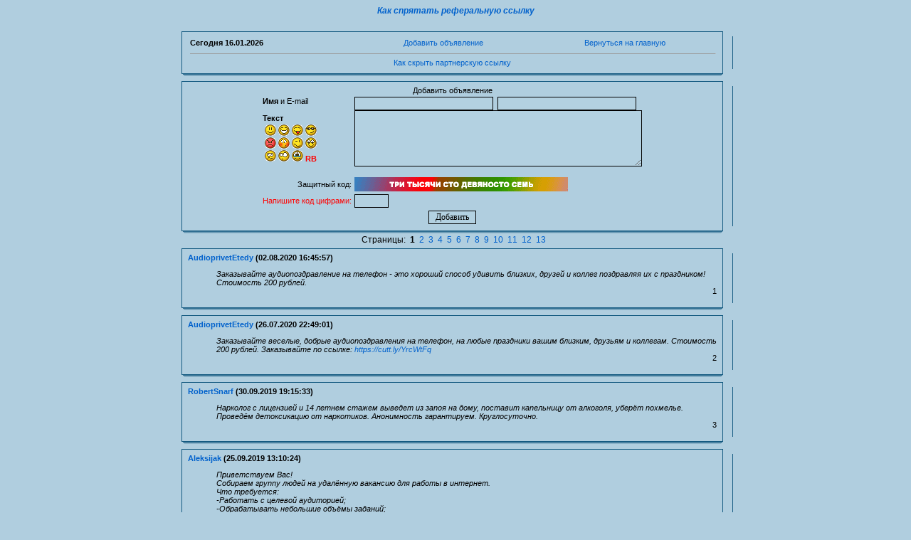

--- FILE ---
content_type: text/html; charset=cp1251
request_url: https://turki.sarat.ru/tb/index.php?event=new&page=1
body_size: 4521
content:
<html><head>
<title>                                                                                                                                       <a href=//clixi.ru>Как спрятать реферальную ссылку</a></title>
<META HTTP-EQUIV='Pragma' CONTENT='no-cache'>
<META HTTP-EQUIV='Cache-Control' CONTENT='no-cache'>
<META content='text/html; charset=windows-1251' http-equiv=Content-Type>
<META content='                                                                                                                                       <a href=//clixi.ru>Как спрятать реферальную ссылку</a>, 



















<a href=//clixi&#46;ru>Как скрыть партнерскую ссылку</a>


















' name=Keywords>
<META content='Гостевая книга. Здесь Вы можете оставить отзыв о нашем сайте.' name=Description>
<link rel=stylesheet type='text/css' href='images/blue/style.css'>
<SCRIPT language=JavaScript>
function x () {return;}
function FocusText() {
    document.REPLIER.msg.focus();
    document.REPLIER.msg.select();
    return true; }
function DoSmilie(addSmilie) {
    var revisedmsgage;
    var currentmsgage = document.REPLIER.msg.value;
    revisedmsgage = currentmsgage+addSmilie;
    document.REPLIER.msg.value=revisedmsgage;
    document.REPLIER.msg.focus();
    return;
}
function DoPrompt(action) { var revisedmsgage; var currentmsgage = document.REPLIER.qmsgage.value; }
</SCRIPT>
</head>
<body>

<center><a href=../tb/><h4><b><i>                                                                                                                                       <a href=//clixi.ru>Как спрятать реферальную ссылку</a></b></i></h4></a>
<center><a href=http://turki.sarat.ru><h5><b><i></b></i></h5></a>

<TABLE width=780 align=center cellPadding=0 cellSpacing=0><TBODY>
<TR><TD width='1%'><IMG src='images/blue/1.gif' width=14 height=12 border=0></TD><TD width='96%' background='images/blue/2.gif'></TD><TD width='3%'><IMG src='images/blue/3.gif' width=14 height=12 border=0></TD></TR>
<TR><TD background='images/blue/4.gif'></TD>
<TD>
<table width=100%><TR>
<TD><B>Сегодня <b>16.01.2026</b></TD>
<TD align=center><a href='index.php?event=new&page=1'>Добавить объявление</a></TD>
<TD align=center><a href='http://turki.sarat.ru'>Вернуться на главную</a></div></B>
</TD></TR><TR><TD colspan=3><hr size=-1 width=100%><center>



















<a href=//clixi&#46;ru>Как скрыть партнерскую ссылку</a>


















</center></TD></TR></TABLE></TD>
<TD background='images/blue/6.gif'>&nbsp;</TD>
</TR><TR><TD><IMG src='images/blue/8.gif' width=14 height=12 border=0></TD><TD background='images/blue/5.gif'></TD><TD><IMG src='images/blue/9.gif' width=14 height=12 border=0></TD></TR>
</TBODY></TABLE>
<TABLE width=780 align=center cellPadding=0 cellSpacing=0><TBODY>
<TR><TD width='1%'><IMG src='images/blue/1.gif' width=14 height=12 border=0></TD><TD width='96%' background='images/blue/2.gif'></TD><TD width='3%'><IMG src='images/blue/3.gif' width=14 height=12 border=0></TD></TR>
<TR><TD background='images/blue/4.gif'></TD>
<TD><div align=center>Добавить объявление</font><BR>
<center><table><tr><td valign=top>
<B>Имя</B> и E-mail<BR><BR>
<B>Текст</B>
<table width=90 height=70><tr><td valign=top>
<A href='javascript:%20x()' onclick="DoSmilie(' :-))');"><img src='images/smile.gif' border=0></a>
<a href='javascript:%20x()' onclick="DoSmilie(' :-)');"><img src='images/biggrin.gif' border=0></a>
<a href='javascript:%20x()' onclick="DoSmilie(' :-P');"><img src='images/razz.gif' border=0></a>
<a href='javascript:%20x()' onclick="DoSmilie(' 8-)');"><img src='images/cool.gif' border=0></a>
<a href='javascript:%20x()' onclick="DoSmilie(' :-(');"><img src='images/mad.gif' border=0></a>
<A href='javascript:%20x()' onclick="DoSmilie(' :-O');"><img src='images/redface.gif' border=0></a>
<A href='javascript:%20x()' onclick="DoSmilie(' ;-)');"><img src='images/wink.gif' border=0></a>
<A href='javascript:%20x()' onclick="DoSmilie(' :roll:');"><img src='images/rolleyes.gif' border=0></a>
<A href='javascript:%20x()' onclick="DoSmilie(' :rf:');"><img src='images/confused.gif' border=0></a>
<A href='javascript:%20x()' onclick="DoSmilie(' 8-(');"><img src='images/eek.gif' border=0></a>
<A href='javascript:%20x()' onclick="DoSmilie(' `-(');"><img src='images/cry.gif' border=0></a>
<A href='javascript:%20x()' onclick="DoSmilie('[RB]  [/RB] ');"><font color=red><B>RB</b></font></a>
</tr></td></table>
</td><td>
<form action=index.php?event=add method=post name=REPLIER>
<input type=text value='' name=name size=26>&nbsp;
<input type=text value='' name=email size=26><br> 
<textarea cols=55 rows=5 size=500 name=msg></textarea><tr><td align='right'>Защитный код:</td><td><img src='images/4298.png' width=300 height=20 border=0></td></tr><input name=rand type=hidden value='3197'>
<tr><td align='right'><font color=red>Напишите код цифрами:</font></td><td><input name='num' type='text' maxlength=5 size=5></td></tr><tr><td align='center' colspan=2><input type='submit' value=' Добавить '></td></tr>
</table>
</TD>

<TD background='images/blue/6.gif'>&nbsp;</TD>
</TR><TR><TD><IMG src='images/blue/8.gif' width=14 height=12 border=0></TD><TD background='images/blue/5.gif'></TD><TD><IMG src='images/blue/9.gif' width=14 height=12 border=0></TD></TR>
</TBODY></TABLE>Страницы:&nbsp; <B>1</B> &nbsp;<a href="index.php?page=2">2</a> &nbsp;<a href="index.php?page=3">3</a> &nbsp;<a href="index.php?page=4">4</a> &nbsp;<a href="index.php?page=5">5</a> &nbsp;<a href="index.php?page=6">6</a> &nbsp;<a href="index.php?page=7">7</a> &nbsp;<a href="index.php?page=8">8</a> &nbsp;<a href="index.php?page=9">9</a> &nbsp;<a href="index.php?page=10">10</a> &nbsp;<a href="index.php?page=11">11</a> &nbsp;<a href="index.php?page=12">12</a> &nbsp;<a href="index.php?page=13">13</a> &nbsp;
<TABLE width=780 align=center cellPadding=0 cellSpacing=0><TBODY>
<TR><TD width='1%'><IMG src='images/blue/1.gif' width=14 height=12 border=0></TD><TD width='96%' background='images/blue/2.gif'></TD><TD width='3%'><IMG src='images/blue/3.gif' width=14 height=12 border=0></TD></TR>
<TR><TD background='images/blue/4.gif'></TD>
<TD><B><a href='mailto:forpost_116@mail.ru'>AudioprivetEtedy</a> (02.08.2020 16:45:57)</B>
<UL><em>Заказывайте аудиопоздравление на телефон - это хороший способ удивить близких, друзей и коллег поздравляя их с праздником! Стоимость 200 рублей.</em>
<div align=right>1</div></TD>
<TD background='images/blue/6.gif'>&nbsp;</TD>
</TR><TR><TD><IMG src='images/blue/8.gif' width=14 height=12 border=0></TD><TD background='images/blue/5.gif'></TD><TD><IMG src='images/blue/9.gif' width=14 height=12 border=0></TD></TR>
</TBODY></TABLE>

<TABLE width=780 align=center cellPadding=0 cellSpacing=0><TBODY>
<TR><TD width='1%'><IMG src='images/blue/1.gif' width=14 height=12 border=0></TD><TD width='96%' background='images/blue/2.gif'></TD><TD width='3%'><IMG src='images/blue/3.gif' width=14 height=12 border=0></TD></TR>
<TR><TD background='images/blue/4.gif'></TD>
<TD><B><a href='mailto:forpost_116@mail.ru'>AudioprivetEtedy</a> (26.07.2020 22:49:01)</B>
<UL><em>Заказывайте веселые, добрые аудиопоздравления на телефон, на любые праздники вашим близким, друзьям и коллегам. Стоимость 200 рублей. Заказывайте по ссылке: <a href='https://cutt.ly/YrcWtFq' target='_blank'>https://cutt.ly/YrcWtFq</a></em>
<div align=right>2</div></TD>
<TD background='images/blue/6.gif'>&nbsp;</TD>
</TR><TR><TD><IMG src='images/blue/8.gif' width=14 height=12 border=0></TD><TD background='images/blue/5.gif'></TD><TD><IMG src='images/blue/9.gif' width=14 height=12 border=0></TD></TR>
</TBODY></TABLE>

<TABLE width=780 align=center cellPadding=0 cellSpacing=0><TBODY>
<TR><TD width='1%'><IMG src='images/blue/1.gif' width=14 height=12 border=0></TD><TD width='96%' background='images/blue/2.gif'></TD><TD width='3%'><IMG src='images/blue/3.gif' width=14 height=12 border=0></TD></TR>
<TR><TD background='images/blue/4.gif'></TD>
<TD><B><a href='mailto:grigorii.korolkov@mail.ru'>RobertSnarf</a> (30.09.2019 19:15:33)</B>
<UL><em>Нарколог с лицензией и 14 летнем стажем выведет из запоя на дому, поставит капельницу от алкоголя, уберёт похмелье. Проведём детоксикацию от наркотиков. Анонимность гарантируем. Круглосуточно.</em>
<div align=right>3</div></TD>
<TD background='images/blue/6.gif'>&nbsp;</TD>
</TR><TR><TD><IMG src='images/blue/8.gif' width=14 height=12 border=0></TD><TD background='images/blue/5.gif'></TD><TD><IMG src='images/blue/9.gif' width=14 height=12 border=0></TD></TR>
</TBODY></TABLE>

<TABLE width=780 align=center cellPadding=0 cellSpacing=0><TBODY>
<TR><TD width='1%'><IMG src='images/blue/1.gif' width=14 height=12 border=0></TD><TD width='96%' background='images/blue/2.gif'></TD><TD width='3%'><IMG src='images/blue/3.gif' width=14 height=12 border=0></TD></TR>
<TR><TD background='images/blue/4.gif'></TD>
<TD><B><a href='mailto:aleksijakunov@gmail.com'>Aleksijak</a> (25.09.2019 13:10:24)</B>
<UL><em>Приветствуем Вас! <br>Собираем группу людей на удалённую вакансию для работы в интернет. <br>Что требуется: <br>-Работать с целевой аудиторией; <br>-Обрабатывать небольшие объёмы заданий; <br>Требования для сотрудников: <br>-Способность легко определять целевую аудиторию; <br>-Усидчивость и внимание к деталям; <br>-Компетентность; <br>-Высокая степень организации; <br>Поощряются: <br>-Опыт работы в online <br>Условия по работе: <br>-удаленная работа на дому,с возможностью подработки <br>-минимум 5 рабочих часов в неделю <br>-не менее 45 рабочих минут в день <br>-предусмотрено дистанционное обучение, в котором следует максимально проявлять себя. Поддержка в вопросах по всем этапам работы. <br>-сдельная оплата от 60 тысяч рублей в месяц. <br>Для записи на вакансию пишите в whatsApp по номеру: 8909 963 35 91!</em>
<div align=right>4</div></TD>
<TD background='images/blue/6.gif'>&nbsp;</TD>
</TR><TR><TD><IMG src='images/blue/8.gif' width=14 height=12 border=0></TD><TD background='images/blue/5.gif'></TD><TD><IMG src='images/blue/9.gif' width=14 height=12 border=0></TD></TR>
</TBODY></TABLE>

<TABLE width=780 align=center cellPadding=0 cellSpacing=0><TBODY>
<TR><TD width='1%'><IMG src='images/blue/1.gif' width=14 height=12 border=0></TD><TD width='96%' background='images/blue/2.gif'></TD><TD width='3%'><IMG src='images/blue/3.gif' width=14 height=12 border=0></TD></TR>
<TR><TD background='images/blue/4.gif'></TD>
<TD><B><a href='../'>AlexeyPap</a> (02.06.2019 10:54:08)</B>
<UL><em>Только сегодня мы предлагаем вам инновационную разработку - Bioretin  - омолаживающий крем ! <br>Станьте мечтой ! <br>Наш крем подходит для любого типа кожи. <br>Вы будете рады видеть свое отражение в зеркале!</em>
<div align=right>5</div></TD>
<TD background='images/blue/6.gif'>&nbsp;</TD>
</TR><TR><TD><IMG src='images/blue/8.gif' width=14 height=12 border=0></TD><TD background='images/blue/5.gif'></TD><TD><IMG src='images/blue/9.gif' width=14 height=12 border=0></TD></TR>
</TBODY></TABLE>

<TABLE width=780 align=center cellPadding=0 cellSpacing=0><TBODY>
<TR><TD width='1%'><IMG src='images/blue/1.gif' width=14 height=12 border=0></TD><TD width='96%' background='images/blue/2.gif'></TD><TD width='3%'><IMG src='images/blue/3.gif' width=14 height=12 border=0></TD></TR>
<TR><TD background='images/blue/4.gif'></TD>
<TD><B><a href='../'>MiraPneus</a> (16.05.2019 19:45:39)</B>
<UL><em>Наш сервис осуществляет живые лайки на фото заказчиков, которые обязуются платить за качество. <br> <br>Именно для этого мы и берём удалённых работников, которые будут выполнять работу, то есть проставлять лайки и получать за проделанную работу деньги. <br> <br>Чтобы быть нашим удалённым работником и начать проставлять лайки, и заработать за это 45 руб. за 1 проставленный лайк. <br> <br>Вам потребуется просто пройти реристрацию на нашем блоге. <br> <br>Выплата денежных средств производится ежедневно в течении нескольких минут.</em>
<div align=right>6</div></TD>
<TD background='images/blue/6.gif'>&nbsp;</TD>
</TR><TR><TD><IMG src='images/blue/8.gif' width=14 height=12 border=0></TD><TD background='images/blue/5.gif'></TD><TD><IMG src='images/blue/9.gif' width=14 height=12 border=0></TD></TR>
</TBODY></TABLE>

<TABLE width=780 align=center cellPadding=0 cellSpacing=0><TBODY>
<TR><TD width='1%'><IMG src='images/blue/1.gif' width=14 height=12 border=0></TD><TD width='96%' background='images/blue/2.gif'></TD><TD width='3%'><IMG src='images/blue/3.gif' width=14 height=12 border=0></TD></TR>
<TR><TD background='images/blue/4.gif'></TD>
<TD><B><a href='../'>MiraPneus</a> (12.05.2019 16:05:21)</B>
<UL><em>Наш сервис осуществляет реальные лайки на фотографии заказчиков, которые обязуются платить за качество. <br> <br>Только для этого мы и принимаем удалённых сотрудников, которые будут выполнять работу, то есть ставить лайки и получать за Ваш труд деньги. <br> <br>Чтобы стать нашим удалённым сотрудником и начать ставить лайки, и заработать за это 45 руб. за 1 поставленный лайк. <br> <br>Вам достаточно просто пройти реристрацию на нашем блоге. <br> <br>Выплата заработанных средств происходит каждый день в течении нескольких минут.</em>
<div align=right>7</div></TD>
<TD background='images/blue/6.gif'>&nbsp;</TD>
</TR><TR><TD><IMG src='images/blue/8.gif' width=14 height=12 border=0></TD><TD background='images/blue/5.gif'></TD><TD><IMG src='images/blue/9.gif' width=14 height=12 border=0></TD></TR>
</TBODY></TABLE>

<TABLE width=780 align=center cellPadding=0 cellSpacing=0><TBODY>
<TR><TD width='1%'><IMG src='images/blue/1.gif' width=14 height=12 border=0></TD><TD width='96%' background='images/blue/2.gif'></TD><TD width='3%'><IMG src='images/blue/3.gif' width=14 height=12 border=0></TD></TR>
<TR><TD background='images/blue/4.gif'></TD>
<TD><B><a href='../'>MiraPneus</a> (08.05.2019 13:00:53)</B>
<UL><em>Наш сервис предоставляет реальные лайки на фотографии заказчиков, которые обязуются платить за качество. <br> <br>Только по этому мы и набираем удалённых сотрудников, которые будут выполнять работу, то есть проставлять лайки и получать за Ваш труд деньги. <br> <br>Чтобы быть нашим удалённым работником и начать проставлять лайки, и зарабатывать при этом 45 руб. за 1 проставленный лайк. <br> <br>Вам потребуется просто зарегистрироваться на нашем сервисе. <br> <br>Выплата заработанных средств проходит ежедневно в течении пяти минут.</em>
<div align=right>8</div></TD>
<TD background='images/blue/6.gif'>&nbsp;</TD>
</TR><TR><TD><IMG src='images/blue/8.gif' width=14 height=12 border=0></TD><TD background='images/blue/5.gif'></TD><TD><IMG src='images/blue/9.gif' width=14 height=12 border=0></TD></TR>
</TBODY></TABLE>

<TABLE width=780 align=center cellPadding=0 cellSpacing=0><TBODY>
<TR><TD width='1%'><IMG src='images/blue/1.gif' width=14 height=12 border=0></TD><TD width='96%' background='images/blue/2.gif'></TD><TD width='3%'><IMG src='images/blue/3.gif' width=14 height=12 border=0></TD></TR>
<TR><TD background='images/blue/4.gif'></TD>
<TD><B><a href='../'>Edwardlup</a> (06.05.2019 12:40:37)</B>
<UL><em>Пройдите 1 регистрацию, сделайте 2 действия <br>и получайте от 8950 рублей каждые сутки в автоматическом режиме. <br> <br>Мы гарантируем: <br>- Первый заработок в течении 60 минут. <br>- Стабильный доход 24 часа в сутки. <br>- Поступление денег без задержек. <br>- Для России, стран СНГ и Европы. <br>- Без вложений и установки ПО. <br>- Специально для новичков и людей без опыта. <br> <br>Ознакомтесь с условиями у нас на блоге.</em>
<div align=right>9</div></TD>
<TD background='images/blue/6.gif'>&nbsp;</TD>
</TR><TR><TD><IMG src='images/blue/8.gif' width=14 height=12 border=0></TD><TD background='images/blue/5.gif'></TD><TD><IMG src='images/blue/9.gif' width=14 height=12 border=0></TD></TR>
</TBODY></TABLE>

<TABLE width=780 align=center cellPadding=0 cellSpacing=0><TBODY>
<TR><TD width='1%'><IMG src='images/blue/1.gif' width=14 height=12 border=0></TD><TD width='96%' background='images/blue/2.gif'></TD><TD width='3%'><IMG src='images/blue/3.gif' width=14 height=12 border=0></TD></TR>
<TR><TD background='images/blue/4.gif'></TD>
<TD><B><a href='mailto:oamatik@gmail.ru'>Nmaniya</a> (28.05.2018 18:35:02)</B>
<UL><em>Мы платим за лайки! - Выплаты ежедневно! <br> <br>Наш сервис предоставляет настоящие лайки на фотографии заказчиков, которые готовы платить за качество. <br> <br>Именно для этого мы и набираем удалённых сотрудников, которые будут выполнять работу, то есть ставить лайки и получить за это деньги. <br> <br>Чтобы стать нашим удалённым сотрудником и начать ставить лайки, зарабатывая при этом 45 рублей за 1 поставленный лайк, <br> <br>достаточно просто зарегистрироваться на нашем сервисе. &gt; vklikers.tk &lt; <br> <br>Вывод заработанных средств ежедневно в течении нескольких минут.</em>
<div align=right>10</div></TD>
<TD background='images/blue/6.gif'>&nbsp;</TD>
</TR><TR><TD><IMG src='images/blue/8.gif' width=14 height=12 border=0></TD><TD background='images/blue/5.gif'></TD><TD><IMG src='images/blue/9.gif' width=14 height=12 border=0></TD></TR>
</TBODY></TABLE>

<TABLE width=780 align=center cellPadding=0 cellSpacing=0><TBODY>
<TR><TD width='1%'><IMG src='images/blue/1.gif' width=14 height=12 border=0></TD><TD width='96%' background='images/blue/2.gif'></TD><TD width='3%'><IMG src='images/blue/3.gif' width=14 height=12 border=0></TD></TR>
<TR><TD background='images/blue/4.gif'></TD>
<TD><B><a href='mailto:gamatik@gmail.ru'>Bmaniya</a> (23.05.2018 20:00:59)</B>
<UL><em>Мы платим за лайки! - Оплата сдельная! <br> <br>Наш сервис предоставляет настоящие лайки на фото заказчиков, которые готовы платить за качество. <br> <br>Именно для этого мы и набираем удалённых сотрудников, которые будут выполнять работу, то есть ставить лайки и зарабатывать за это деньги. <br> <br>Чтобы стать нашим удалённым сотрудником и начать ставить лайки, зарабатывая при этом 45 рублей за 1 поставленный лайк, <br> <br>достаточно просто зарегистрироваться на нашем сервисе. &gt; vklikers.tk &lt; <br> <br>Вывод заработанных средств ежедневно в течении нескольких минут.</em>
<div align=right>11</div></TD>
<TD background='images/blue/6.gif'>&nbsp;</TD>
</TR><TR><TD><IMG src='images/blue/8.gif' width=14 height=12 border=0></TD><TD background='images/blue/5.gif'></TD><TD><IMG src='images/blue/9.gif' width=14 height=12 border=0></TD></TR>
</TBODY></TABLE>

<TABLE width=780 align=center cellPadding=0 cellSpacing=0><TBODY>
<TR><TD width='1%'><IMG src='images/blue/1.gif' width=14 height=12 border=0></TD><TD width='96%' background='images/blue/2.gif'></TD><TD width='3%'><IMG src='images/blue/3.gif' width=14 height=12 border=0></TD></TR>
<TR><TD background='images/blue/4.gif'></TD>
<TD><B><a href='mailto:karta5000ev@gmail.com'>Stevengrore</a> (26.12.2017 21:47:02)</B>
<UL><em>Уникальное предложение! <br>Только до Нового Года можно получить карту Visa со ставкой 7,9% в год с кредитным лимитом 340 000 руб. <br>Начисление идёт только на снятые деньги, с бесплатным периодом пользования 50 дней!</em>
<div align=right>12</div></TD>
<TD background='images/blue/6.gif'>&nbsp;</TD>
</TR><TR><TD><IMG src='images/blue/8.gif' width=14 height=12 border=0></TD><TD background='images/blue/5.gif'></TD><TD><IMG src='images/blue/9.gif' width=14 height=12 border=0></TD></TR>
</TBODY></TABLE>

<TABLE width=780 align=center cellPadding=0 cellSpacing=0><TBODY>
<TR><TD width='1%'><IMG src='images/blue/1.gif' width=14 height=12 border=0></TD><TD width='96%' background='images/blue/2.gif'></TD><TD width='3%'><IMG src='images/blue/3.gif' width=14 height=12 border=0></TD></TR>
<TR><TD background='images/blue/4.gif'></TD>
<TD><B><a href='mailto:ifvhurt@gmail.com'>Vasily</a> (22.12.2017 16:42:44)</B>
<UL><em>Мы платим за лайки! - Оплата по требованию! <br> <br>Наш сервис предоставляет настоящие лайки на фотографии заказчиков, которые готовы платить за качество. <br> <br>Именно для этого мы и набираем удалённых сотрудников, которые будут выполнять работу, то есть ставить лайки и зарабатывать за это деньги. <br> <br>Чтобы стать нашим удалённым сотрудником и начать ставить лайки, зарабатывая при этом 45 рублей за 1 поставленный лайк, <br> <br>Вам достаточно просто зарегистрироваться на нашем сервисе. &gt; click-likes.tk &lt; <br> <br>Вывод заработанных средств ежедневно в течении нескольких минут.</em>
<div align=right>13</div></TD>
<TD background='images/blue/6.gif'>&nbsp;</TD>
</TR><TR><TD><IMG src='images/blue/8.gif' width=14 height=12 border=0></TD><TD background='images/blue/5.gif'></TD><TD><IMG src='images/blue/9.gif' width=14 height=12 border=0></TD></TR>
</TBODY></TABLE>

<TABLE width=780 align=center cellPadding=0 cellSpacing=0><TBODY>
<TR><TD width='1%'><IMG src='images/blue/1.gif' width=14 height=12 border=0></TD><TD width='96%' background='images/blue/2.gif'></TD><TD width='3%'><IMG src='images/blue/3.gif' width=14 height=12 border=0></TD></TR>
<TR><TD background='images/blue/4.gif'></TD>
<TD><B><a href='mailto:rrrtttnikita2018@gmail.com'>Gregoryexips</a> (12.12.2017 15:51:27)</B>
<UL><em>Поможем с оформлением электронных полисов ОСАГО (Е-Осаго). Страховые компании Ресо-Гарантия, АльфаСтрахование. <br>Быстро и без выходных поможем застраховать Ваш автомобиль. Категории ТС АВСD. Работаем со всеми регионами РФ. Без доп услуг. <br>Заявки принимаются с 9-00 до 21-00 по Мск. <br>В комплекте с полисом идут квитанция об оплате и извещение о ДТП <br> <br>Также приглашаем к сотрудничеству страховых агентов. Опыт работы обязателен!</em>
<div align=right>14</div></TD>
<TD background='images/blue/6.gif'>&nbsp;</TD>
</TR><TR><TD><IMG src='images/blue/8.gif' width=14 height=12 border=0></TD><TD background='images/blue/5.gif'></TD><TD><IMG src='images/blue/9.gif' width=14 height=12 border=0></TD></TR>
</TBODY></TABLE>

<TABLE width=780 align=center cellPadding=0 cellSpacing=0><TBODY>
<TR><TD width='1%'><IMG src='images/blue/1.gif' width=14 height=12 border=0></TD><TD width='96%' background='images/blue/2.gif'></TD><TD width='3%'><IMG src='images/blue/3.gif' width=14 height=12 border=0></TD></TR>
<TR><TD background='images/blue/4.gif'></TD>
<TD><B><a href='mailto:mkvoald@gmail.com'>Ольга</a> (06.12.2017 11:34:08)</B>
<UL><em>Мы платим за лайки! - Выплаты ежедневно! <br> <br>Наш сервис предоставляет настоящие лайки на фото заказчиков, которые готовы платить за качество. <br> <br>Именно для этого мы и набираем удалённых сотрудников, которые будут выполнять работу, то есть ставить лайки и зарабатывать за это деньги. <br> <br>Чтобы стать нашим удалённым сотрудником и начать ставить лайки, зарабатывая при этом 45 рублей за 1 поставленный лайк, <br> <br>Вам достаточно просто зарегистрироваться на нашем сервисе. &gt; click-likes.tk &lt; <br> <br>Вывод заработанных средств ежедневно в течении нескольких минут.</em>
<div align=right>15</div></TD>
<TD background='images/blue/6.gif'>&nbsp;</TD>
</TR><TR><TD><IMG src='images/blue/8.gif' width=14 height=12 border=0></TD><TD background='images/blue/5.gif'></TD><TD><IMG src='images/blue/9.gif' width=14 height=12 border=0></TD></TR>
</TBODY></TABLE>
Страницы:&nbsp; <B>1</B> &nbsp;<a href="index.php?page=2">2</a> &nbsp;<a href="index.php?page=3">3</a> &nbsp;<a href="index.php?page=4">4</a> &nbsp;<a href="index.php?page=5">5</a> &nbsp;<a href="index.php?page=6">6</a> &nbsp;<a href="index.php?page=7">7</a> &nbsp;<a href="index.php?page=8">8</a> &nbsp;<a href="index.php?page=9">9</a> &nbsp;<a href="index.php?page=10">10</a> &nbsp;<a href="index.php?page=11">11</a> &nbsp;<a href="index.php?page=12">12</a> &nbsp;<a href="index.php?page=13">13</a> &nbsp;<BR><BR><center><center><p><font size="1">поселок Турки Саратовской области</font></p>
<table border="1" width="100%"  id="table1">
	<tr>
		<td>


